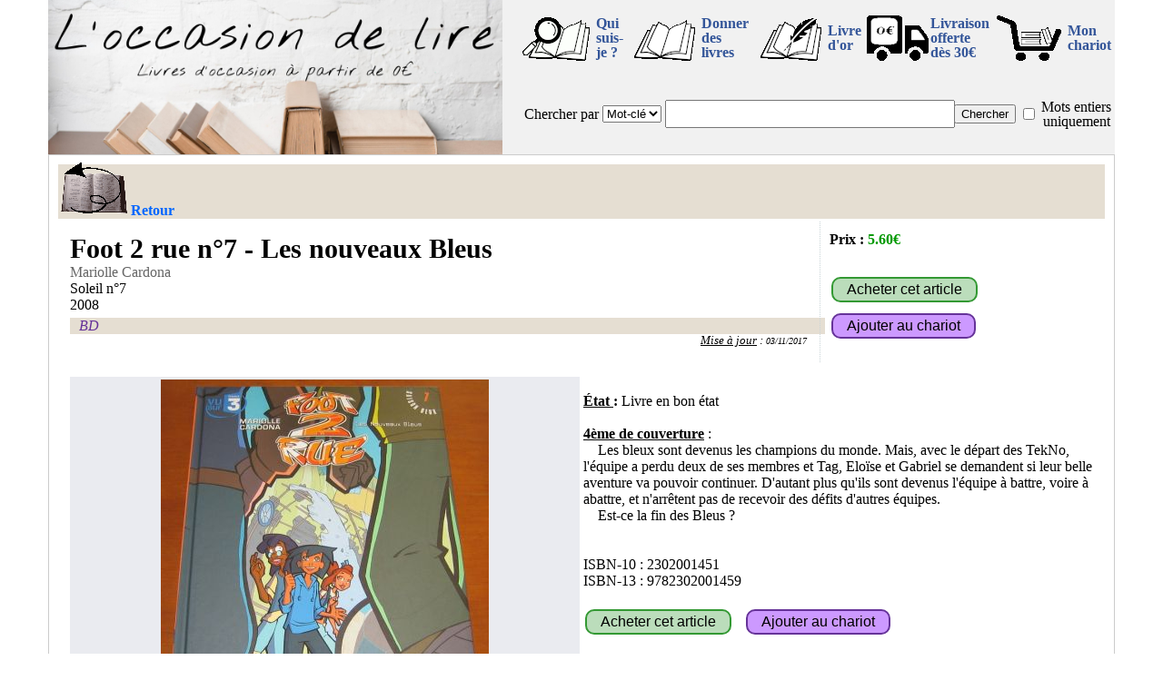

--- FILE ---
content_type: text/html; charset=UTF-8
request_url: https://www.loccasiondelire.fr/detail.php?ref=R10772
body_size: 4745
content:
<!DOCTYPE html>
<html lang="fr">
<HEAD>
<META http-equiv="Content-Type" content="text/html; charset=utf-8">
<link rel="stylesheet" href="./fonctions/styleV20230618.css" type="text/css" media="all">
<script src="./fonctions/fenetreODL.js"></script>
<script src="./fonctions/images.js"></script>
<script src="./fonctions/gestionChariot.js"></script>

<script>

function startup() {
  var el =document.body;
  el.addEventListener("touchstart", handleStart, false);
  el.addEventListener("touchmove", handleMove, false);
  el.addEventListener("touchend", handleEnd, false);
}

var debTouches = new Array;



function handleStart(evt) {
  var touches = evt.changedTouches;
  var listing = document.getElementById("listing");
  if(listing!=null)
    var offset = findPos(listing);
  var divImg = document.getElementById("divImg");
  var offset2 = findPos(divImg);  
  var numElement=0   
  for (var i = 0; i < touches.length; i++) {
      //si on est dans l'objet que l'on surveille
      if(listing!=null && touches[i].pageX-offset.x >0 && touches[i].pageX-offset.x < parseFloat(listing.clientWidth) && touches[i].pageY-offset.y >0 && touches[i].pageY-offset.y < parseFloat(listing.clientHeight))
      {
        evt.preventDefault();
        debTouches[numElement]=touches[i].pageX;
        numElement++;        
      }
      //si on est dans l'objet que l'on surveille
      if(touches[i].pageX-offset2.x >0 && touches[i].pageX-offset2.x < parseFloat(divImg.clientWidth) && touches[i].pageY-offset2.y >0 && touches[i].pageY-offset2.y < parseFloat(divImg.clientHeight))
      {
        evt.preventDefault();
        debTouches[numElement]=touches[i].pageX;
        numElement++;        
      }
  }
}



function handleMove(evt) 
{
  var limDetection = 120;//120 correspond à 600/5 : 600 de largeur et 5changement en faisant un passage d'un bout à l'autre
  var touches = evt.changedTouches;
  var listing = document.getElementById("listing");
  if(listing!=null)
    var offset = findPos(listing);
  var divImg = document.getElementById("divImg");
  var offset2 = findPos(divImg);
  var numElement=0
  for (var i = 0; i < touches.length; i++)
  {
    //si on est dans l'objet que l'on surveille
    if(listing!=null && touches[i].pageX-offset.x >0 && touches[i].pageX-offset.x < parseFloat(listing.clientWidth) && touches[i].pageY-offset.y >0 && touches[i].pageY-offset.y < parseFloat(listing.clientHeight))
    {
      evt.preventDefault();
      if(debTouches.length<=numElement || debTouches[numElement]<=0)
        debTouches[numElement]=touches[i].pageX;
      else if (debTouches[numElement]-touches[i].pageX > limDetection)
      {//vers la gauche
        debTouches=[];
        afficheDecalSuiv();
      }
      else if (touches[numElement].pageX-debTouches[i] > limDetection)
      {//vers la droite
        debTouches=[];
        afficheDecalPreced();
      }
      numElement++;                
    }
    if(touches[i].pageX-offset2.x >0 && touches[i].pageX-offset2.x < parseFloat(divImg.clientWidth) && touches[i].pageY-offset2.y >0 && touches[i].pageY-offset2.y < parseFloat(divImg.clientHeight))
    {
      evt.preventDefault();
      if(debTouches.length<=numElement || debTouches[numElement]<=0)
        debTouches[numElement]=touches[i].pageX;
      else if (debTouches[numElement]-touches[i].pageX > limDetection)
      {//vers la gauche
        debTouches=[];
        nextImage();
      }
      else if (touches[numElement].pageX-debTouches[i] > limDetection)
      {//vers la droite
        debTouches=[];
        nextImage(-1);
      }
      numElement++;                
    }
  }
}

function handleEnd(evt) {
  var limDetection = 100;
  var listing = document.getElementById("listing");
  if(listing!=null)
    var offset = findPos(listing);
  var divImg = document.getElementById("divImg");
  var offset2 = findPos(divImg);  
  var numElement=0
  for (var i = 0; i < touches.length; i++)
  {
      //si on est dans l'objet que l'on surveille
      if(listing!=null && touches[i].pageX-offset.x >0 && touches[i].pageX-offset.x < parseFloat(listing.clientWidth) && touches[i].pageY-offset.y >0 && touches[i].pageY-offset.y < parseFloat(listing.clientHeight))
      {
        if(debTouches.length<=numElement || debTouches[numElement]<=0)
          debTouches[numElement]=touches[i].pageX;
        else if (debTouches[numElement]-touches[i].pageX > limDetection)
        {//vers la gauche
          evt.preventDefault();
          debTouches=[];
          afficheDecalSuiv();
        }
        else if (touches[numElement].pageX-debTouches[i] > limDetection)
        {//vers la droite
          evt.preventDefault();
          debTouches=[];
          afficheDecalPreced();
        }
        numElement++;     
      }
      if(touches[i].pageX-offset2.x >0 && touches[i].pageX-offset2.x < parseFloat(divImg.clientWidth) && touches[i].pageY-offset2.y >0 && touches[i].pageY-offset2.y < parseFloat(divImg.clientHeight))
      {
        if(debTouches.length<=numElement || debTouches[numElement]<=0)
          debTouches[numElement]=touches[i].pageX;
        else if (debTouches[numElement]-touches[i].pageX > limDetection)
        {//vers la gauche
          evt.preventDefault();
          debTouches=[];
          nextImage();
        }
        else if (touches[numElement].pageX-debTouches[i] > limDetection)
        {//vers la droite
          evt.preventDefault();
          debTouches=[];
          nextImage(-1);
        }
        numElement++; 
      }
  }
}

 
function findPos (obj) {
    var curleft = 0,
        curtop = 0;

    if (obj.offsetParent) {
        do {
            curleft += obj.offsetLeft;
            curtop += obj.offsetTop;
        } while (obj = obj.offsetParent);

        return { x: curleft-document.body.scrollLeft, y: curtop-document.body.scrollTop };
    }
}

</script>



<meta name="description" content="Le livre Foot 2 rue n°7 - Les nouveaux Bleus de Mariolle Cardona [Soleil] à 5.60€ (Livre en bon état). Ce livre d'occasion et des milliers d'autres (à partir de 0€) sur loccasiondelire.fr">
<TITLE>Foot 2 rue n°7 - Les nouveaux Bleus - Mariolle Cardona - livre d'occasion | loccasiondelire</TITLE>
<script src='https://ajax.googleapis.com/ajax/libs/jquery/3.6.3/jquery.min.js'></script>
<meta property="og:type" content="product">
<meta property="og:title" content="Foot 2 rue n°7 - Les nouveaux Bleus - Mariolle Cardona - livre d'occasion | loccasiondelire">
<meta property="og:description" content="Le livre Foot 2 rue n°7 - Les nouveaux Bleus de Mariolle Cardona [Soleil] à 5.60€ (Livre en bon état). Ce livre d'occasion et des milliers d'autres (à partir de 0€) sur loccasiondelire.fr">
<link rel="canonical" href="https://www.loccasiondelire.fr/detail.php?ref=R10772">
<meta property="og:image" content="https://www.loccasiondelire.fr/photosLivres/R10772-1.JPG">

<script type="application/ld+json">
	{
	"@context":"http://schema.org/",
	"@type": ["Product", "Book"],
	"additionalType":"Book",
	"name":"Foot 2 rue n°7 - Les nouveaux Bleus",
	"author":{
		"@type":"Person",
		"name":"Mariolle Cardona",
		"url":"https://www.loccasiondelire.fr/?typR=aut&txtR=mariolle+cardona&mot=o"
	},
	"publisher": {
		"@type": "Organization",
		"name": "Soleil"
	},
	"sku":"R10772",
	"mpn": "9782302001459",
	"isbn": "9782302001459", 
	"image":"https://www.loccasiondelire.fr/photosLivres/R10772-1.JPG",
	"url":"https://www.loccasiondelire.fr/detail.php?ref=R10772",
	"mainEntityOfPage":"https://www.loccasiondelire.fr/detail.php?ref=R10772",
	"description":"Foot 2 rue n°7 - Les nouveaux Bleus, Mariolle Cardona, Soleil n°7, État : Livre en bon état
﻿

<u><b>4ème de couverture</b></u> :

    Les bleux sont devenus les champions du monde. Mais, avec le départ des TekNo, l'équipe a perdu deux de ses membres et Tag, Eloïse et Gabriel se demandent si leur belle aventure va pouvoir continuer. D'autant plus qu'ils sont devenus l'équipe à battre, voire à abattre, et n'arrêtent pas de recevoir des défits d'autres équipes.

    Est-ce la fin des Bleus ?
",
	"offers":{
		"@type":"Offer",
		"url":"https://www.loccasiondelire.fr/detail.php?ref=R10772",
		"priceCurrency":"EUR",
		"price":5.60,
		"availability":"http://schema.org/InStock",
		"itemCondition":"http://schema.org/UsedCondition",
		"shippingDetails": {
			"@type": "OfferShippingDetails",
			"shippingRate": {
				"@type": "MonetaryAmount",
				"value": 3.60,
				"currency": "EUR"
			}
		}
	}
}
</script></HEAD>
<BODY  onload="startup()">
<div id="cadre-principal">
  
<div id="fond_popup" onclick="document.getElementById('popup').style.display='none';document.getElementById('fond_popup').style.display='none';" style=display:none;></div>
<div id="popup" style=display:none;>
<p class="text-align-center">
<table class="text-align-center">
  <tr>
      <td colspan=2 class="text-align-center">
          <div id="txt_popup"></div>
      </td>
  </tr>
  <tr>
      <td class="text-align-left">
          <a id="lien_fermeture_pop" href="#" onclick="document.getElementById('popup').style.display='none';document.getElementById('fond_popup').style.display='none'; return false;" title="Continuer mes achats">Continuer mes achats</a>
      </td>
      <td class="text-align-right">
          <a href="chariot.php" title="Chariot">Voir mon chariot</a>
      </td>
  </tr>
</table>
<!--/p-->
<div id="close_popup" onclick="document.getElementById('popup').style.display='none';document.getElementById('fond_popup').style.display='none';">X</div>
</div>


    <div class="topPage" >
        <div class="div_il_menu">
            <div class="div_top_g">
                <a href="/." title="retour à la page d'entrée"><img src="imagesODL/ban_22.jpg" alt="Bannière L'occasion de lire"></a>
            </div><div class="div_top_d">
                <table class="table_top_d">
                    <tr>
                        <td>
                            <a href="/moi.php" title="Qui est derrière loccasiondelire.fr" onclick="return fenetrePop('/moi.php'); fenetreODL.focus();"><img width=80 height=50 src="/imagesODL/nous.gif" alt="Qui ?"></a>
                        </td><td class="tdTxtMenu">
                            <a href="/moi.php" title="Qui est derrière loccasiondelire.fr" onclick="return fenetrePop('/moi.php');">Qui suis-je&nbsp;?</a>
                        </td>
                        <td>
                            <a href="/don.php" title="Donner des livres" onclick="return fenetrePop('/don.php'); fenetreODL.focus();"><img width=80 height=50  src="/imagesODL/don.gif" alt="Donner des livres"></a>
                        </td><td class="tdTxtMenu">
                            <a href="/don.php" title="Donner des livres" onclick="return fenetrePop('/don.php');">Donner des livres</a>
                        </td>
                        <td>
                            <a href="/livre-dor/" title="Le livre d'or" onclick="return fenetrePop('livre-dor/'); fenetreODL.focus();"><img width=80 height=50 src="/imagesODL/or.gif" alt="Mon livre d'or"></a>
                        </td><td class="tdTxtMenu">
                            <a href="/livre-dor/" title="Mon livre d'or" onclick="return fenetrePop('/livre-dor/');">Livre d'or</a>
                        </td>
                        <td>
                            <a href="/fdp.php" title="Livraison gratuite pour 30€ d'achat" onclick="return fenetrePop('/fdp.php'); fenetreODL.focus();"><img width=69 height=50 src="/imagesODL/camion0.gif" alt="Livraison gratuite pour 30€ d'achat"></a>
                        </td><td class="tdTxtMenu">
                            <a href="/fdp.php" title="Livraison gratuite pour 30€ d'achat" onclick="return fenetrePop('/fdp.php');">Livraison offerte<br>dès 30€</a>
                        </td><td>
                            <div class="imgChariot"><a href="/chariot.php" title="Consulter le chariot" >
                                <img width=80 height=50 src="/imagesODL/chariot.gif" alt="Consulter le chariot">
                                <div id="nbLivresChariots" class="nbLivresChariots" style="display:none;">0</div>
                            </a></div>
                        </td><td class="tdTxtMenu">
                            <a href="/chariot.php" title="Consulter le chariot">Mon chariot</a>
                        </td>
                    </tr><tr>
                        <td colspan=10>
                            <div class="div_il_menu">
                                <form action="/?" method="get">
                                    <table class="table_menu2">
                                        <tr><td>
                                            
                                            
                                            
                                            <label for="typeRecherche">Chercher&nbsp;par</label>
                                        </td><td>
                                            <select name="typR" id="typeRecherche">
                                                <option value="mcl">Mot-clé</option>
                                                <option value="tit">Titre</option>
                                                <option value="aut">Auteur</option>
                                            </select>
                                        </td><td class="width100">
                                            <input id="txtRecherche" type="text" name="txtR" maxlength="100" value="">
                                        </td><td>
                                            <input id="searchFind" type="submit" value="Chercher">
                                        </td><td>
                                            <input name="mot" id="mot" type="checkbox" value="o" >
                                        </td><td>
                                            <label for="mot">Mots&nbsp;entiers uniquement</label>
                                        </td></tr>
                                    </table>
                                </form>
                            </div>
                        </td>
                    </tr>    
                </table>
            </div>
        </div>
    </div>  <div id="cadre-bas">
  <div class="barre-head">
    <a href="javascript:history.back()" class="retour" onMouseOver="imgRetour.src='imagesODL/retour_sel.gif'" onMouseOut="imgRetour.src='imagesODL/retour.gif'" title="Revenir à la page précédente" ><img width=77 height=60 src="imagesODL/retour.gif" alt="retour"><span>Retour</span></a>
  </div>
  <div class="clearAll"></div>
<div class="width100"><table><tr><td class="width100"><div class="livre-detail"><div class="titreLivre-detail">Foot 2 rue n°7 - Les nouveaux Bleus</div><div class="auteur"><a href=".?typR=aut&txtR=mariolle+cardona&mot=o" title="Tous les livres de Mariolle Cardona">Mariolle Cardona</a></div><div class="editeur">Soleil n°7</div><div class="date-edition">2008</div><div class="clearAll"></div><div class="liste-genres"><div class="genre"><a href=".?g1=BD" title="Tous les livres de la catégorie [BD]">BD</a></div></div><div class="clearAll"></div><div class="date-MAJ"><u>Mise à jour</u> : <A href="/?maj=03/11/2017" title="Les annonces mises à jour le 03/11/2017">03/11/2017</A></div></div></td><td>
        <div class="livre-prix">
    		  <div class="prix-livre" style=" position : absolute; left: 10px; top:10px;"><b>Prix :</b> <span class="prix">5.60€</span></div>
			  <div style=" position : absolute; left: 10px; bottom:62px;"><input type="submit" value="Acheter cet article" class="boutonAchat" onclick="return fenetrePop('contact.php?r=R10772&a=o');"></div>
			  <div style=" position : absolute; left: 10px; bottom:22px;"><input type="submit" value="Ajouter au chariot" class="boutonAjChariot" onclick="return ajouteChariot('R10772');"></div>
    	  </div></td></tr></table></div><div class="clearAll"></div>  <table class="tableauPrincipal-detail"><tr><td class="width50pc valign-top">

    <div class="odlImages-detail" id="divImg">		
        <div class="images_cadre-detail">
        <table class="width100"><tr>
        <td class="width25">
          <div class="imgPreced-detail">
            <a href="#" onclick="return zoomImage();" class="imgPreced-detail" title="" ></a>
          </div>
        </td>
        <td>
          <div class="images-detail" style="min-width:400px;">
            <a href="#" id="image_affichee" onclick="return zoomImage();" class="images-detail" title="Cliquer pour agrandir la photo" style="background-image: url('photosLivres/moyennes/R10772-1.JPG');"></a>
          </div>
        </td>
        <td class="width25">
          <div class="imgPreced-detail">
            <a href="#" onclick="return zoomImage();" class="imgPreced-detail" title="" ></a>
          </div>
        </td>
        </tr></table>
        </div>
     </div>
    <script>
      var imageCurrent = 1;
      var nbImg = 1;
      var ref = "R10772";
    </script>					                
    
        <div style="float:left; width:100%; margin-top:5px; background-color:#BBDDBB">
            <div style="float:left; width: 33%; padding-left: 10px; padding-right: 10px; font-weight:normal; font-style:italic; color:#663399; display: block;">
                Référence : R10772
            </div>
            <div style="float:right; text-align:center; padding-left:10px; padding-right: 10px; font-weight:normal; font-style:italic; color:#663399; display:block;"><div> Envoi : 3.60€ <span style="font-style:normal; font-weight:bold; font-size: small; color:#666;">(381g en Mondial Relay)</span></div></div></div>
      <div class="clearAll"></div></td><td class="width50pc valign-top">
<div class="clearAll"></div><div class="width100"><br><b><u>&Eacute;tat </u>:</b> Livre en bon état<br>﻿
<br><u><b>4ème de couverture</b></u> :
<br>&nbsp; &nbsp; Les bleux sont devenus les champions du monde. Mais, avec le départ des TekNo, l'équipe a perdu deux de ses membres et Tag, Eloïse et Gabriel se demandent si leur belle aventure va pouvoir continuer. D'autant plus qu'ils sont devenus l'équipe à battre, voire à abattre, et n'arrêtent pas de recevoir des défits d'autres équipes.
<br>&nbsp; &nbsp; Est-ce la fin des Bleus ?<br><br><br>ISBN-10 : 2302001451<br>ISBN-13 : 9782302001459<br><br><input type="submit" value="Acheter cet article" class="boutonAchat" onclick="return fenetrePop('contact.php?r=R10772&a=o');">&nbsp; &nbsp;<input type="submit" value="Ajouter au chariot" class="boutonAjChariot" onclick="return ajouteChariot('R10772');"><br><br>Vous voulez plus d'information sur cet article : <a href="contact.php?r=R10772" onclick="return fenetrePop('contact.php?r=R10772');">contactez moi</a><br><br></div></td></tr></table><div class="barreh1"><H1>Foot 2 rue n°7 - Les nouveaux Bleus, Mariolle Cardona</H1> - <H2>BD d'occasion</H2></div><div class="clearAll"></div>
     <div class="barre-foot"><a href="/faq.php" title="La Foire Aux Question de loccasiondelire.fr" onclick="return fenetrePop('faq.php');">Foire Aux Questions</a> - <a href="/cgv.php" title="Les Conditions Générales de Vente applicables sur loccasiondelire.fr" onclick="return fenetrePop('cgv.php');">Conditions Générales de Vente</a> - <a href="/coordonnees.php" title="Les Coordonnées et mentions légales de loccasiondelire.fr" onclick="return fenetrePop('coordonnees.php');">Coordonnées et mentions légales</a> - <a href="/contact.php" title="Envoyer un email" onclick="return fenetrePop('contact.php');">Contactez moi</a> - <a href="/fraisexped.php" title="Ensemble des frais de port" onclick="return fenetrePop('fraisexped.php');">Frais de port</a><br><a href="/moi.php" title="Qui est derrière loccasiondelire.fr" onclick="return fenetrePop('moi.php');">Qui suis-je ?</a> - <a href="/liens.php" title="La page de liens" onclick="return fenetrePop('liens.php');">Liens</a> - <a href="/lienodl.php" title="Faire un lien vers L'occasion de lire" onclick="return fenetrePop('lienodl.php');">Faire un lien</a><br>SIRET : 752 838 722 00029<br><a href="/livre-dor/" title="Le livre d'or" onclick="return fenetrePop('/livre-dor/'); fenetreODL.focus();"><img width=57 height=40 src="/imagesODL/livre-dor.gif" alt="Mon livre d'or"></a> - <a href="https://www.facebook.com/loccasiondelire" target="_blank" title="Visitez ma page Facebook"><img width=57 height=40 src="/imagesODL/fb.gif" alt="Ma page Facebook"></a> - <a href="https://twitter.com/Loccasiondelire" target="_blank" title="Visitez ma page Twitter"><img width=57 height=40 src="/imagesODL/tweet.gif" alt="Ma page Twitter"></a> - <a href="https://www.instagram.com/loccasiondelire" target="_blank" title="Visitez ma page Instagram"><img width=57 height=40 src="/imagesODL/instagram.gif" alt="Ma page Instagram"></a></div></div></div>
</BODY>
</HTML>


--- FILE ---
content_type: text/css
request_url: https://www.loccasiondelire.fr/fonctions/styleV20230618.css
body_size: 3368
content:
.div_cachee{display:none;}
.div_inlineblock{display:inline-block;}
.nobr{white-space: nowrap;}
.pos-relative{position:relative;}
div.clearAll{clear:both;}
body{margin:0px 0px 0px 0px; text-align:center; background:#ffffff;}
img{border:none;}
.odlImages-detail{position:relative; left:0; width:100%;}
.images_cadre-detail{background:#EAEBF0;width:100%;height:400px;margin:0;}
.imgPreced-detail, .imgSuiv-detail{width:25px;height:400px;background:no-repeat center center; float:left; position:relative; cursor: pointer;} 
.imgSuiv-detail{float:right;}
.images-detail{width:100%; height:400px; background:no-repeat center center; display:block;}
a.images-detail{width:100%; height:400px; background:no-repeat center center; display:block;}
a.images-detail:focus{outline:0;}
a.images-detail.no-link{cursor:default;}
.fenetre_miniatures-detail{width:100%;position:relative}
a.cadre_miniature-detail{margin:0 5px 10px 5px; border:1px solid #B8B8B8;}
a.cadre_miniature-detail.actif{border:1px solid #000;}
.cadre_miniature-detail{background:no-repeat center center;}
.livre-detail{position:relative; float:left; padding-left:10px; padding-right:10px; width:100%; margin-left: 0; margin-right: 0; margin-bottom:2px;}
.tableauPrincipal-detail{border:none; padding: 10px; width:100%;}
a:link{color:#0066FF;}
a:visited{color: #0066FF;}
#cadre-principal{border: 0px solid #cccccc; padding-right:0px; padding-left: 0px; width:100%; margin-left:auto; margin-right:auto; position:relative; text-align:left;}
#cadre-bas{border:1px solid #cccccc; padding-top:10px; padding-right:10px; padding-left:10px; background:#fff; width:90%; margin-left:auto; margin-right:auto; position:relative; text-align:left;}
.text-align-center{text-align:center;}
.text-align-left{text-align:left;}
.text-align-right{text-align:right;}
.valign-top{vertical-align:top;}
.valign-center{vertical-align:center;}
.td-left-center{text-align:left; vertical-align:center;}
.td-right-center{text-align:right; vertical-align:center;}
.td-top-center{text-align:center; vertical-align:top;}
.td-center{text-align:center; vertical-align:center;}
.width100{width:100%;}
.width50pc{width:50%;}
.width140{width:140px;}
.width25{width:25px;}
#txtRecherche{width:99%; height:25px;}
.menu-choix{background: #eeeeee; width: 225px; padding: 10px; float: left;}
.menu-choix a{color: #003399;}
.menu-choix a:hover{text-decoration:none;}
.menu-choix ul{padding:0; margin:0 0 15px 0;}
.menu-choix .surTitreGenre{padding-top:2px; padding-left:5px; background-color:#D9DED4;}
.menu-choix .titreGenre, .menu-choix .sousTitreGenre{padding-left: 20px;}
.menu-choix .titreGenre .inutile{color:#336699;}      
.menu-choix .sousTitreGenre:hover{background-color:#C4C9CE;}
.menu-choix .titreGenre:hover{background-color:#D4D9DE;}
.attributes li a, .attributes li div{position:relative; text-decoration:none; font-weight:normal; font-style:italic; color:#663399;}
.attributes .sousTitreGenre a,#attributes .sousTitreGenre div{color:#339966;}
.nbLivres{color:#000000; font-style:normal; font-weight:normal;}
.attributes-label {font-weight:bold; text-decoration:underline;}
.checkbox, .checkboxSelected, .checkboxSelectedFixe, .checkboxBlank, .checkboxSuppr, .radio, .radioSelected, .radioBlank{background: transparent url("../imagesODL/boutons.gif") no-repeat; padding:0 !important; width:15px; height:15px; font-size:5px; /*pour contourner les limitations IE*/}
.enroule, .deroule{background:transparent url("../imagesODL/plusMoins.gif") no-repeat; padding:0 !important; width:11px; height:11px; font-size:5px; /*pour contourner les limitations IE*/}
.enroule {background-position: -1px -14px;}
.enroule:hover {background-position: -14px -14px;}
.deroule {background-position: -1px -1px;}
.deroule:hover {background-position: -14px -1px;}
.menu-choix .enroule, .menu-choix .deroule{position:absolute; top:4px; left:-33px;}
.menu-choix .checkbox, .menu-choix .checkboxSelected, .menu-choix .checkboxSelectedFixe, .menu-choix .checkboxBlank, .menu-choix .checkboxSuppr, .menu-choix .radio, .menu-choix .radioSelected, .menu-choix .radioBlank{position:absolute; top:2px; left:-20px;}
.boutonSuppr{background:transparent url("../imagesODL/boutons.gif") no-repeat; background-position:-1px -52px; padding:0 !important; width:15px; height:15px; border:0; position:relative; top:2px;}
.boutonSuppr:hover{background-position: -18px -52px;}
.checkbox {background-position: -1px -1px;}
.checkbox:hover {background-position: -18px -1px;}
.checkboxSelected, .checkboxSelectedFixe {background-position: -1px -18px;}
.checkboxSelected:hover {background-position: -18px -18px;}
.checkboxBlank {background-position: -1px -35px;}
.checkboxBlank:hover {background-position: -18px -35px;}
.checkboxSuppr {background-position: -1px -52px;}
.checkboxSuppr:hover {background-position: -18px -52px;}
.radio {background-position: -1px -69px;}
.radio:hover {background-position: -18px -69px;}
.radioSelected {background-position: -1px -86px;}
.radioSelected:hover {background-position: -18px -86px;}
.radioBlank {background-position: -1px -103px;}
.radioBlank:hover {background-position: -18px -103px;}
.cadre-resultat{float:left; width:calc(100% - 20px); margin-bottom:10px; margin-left:0px; padding-left:20px;}
.cadre-chariot{width:100%; float:left; margin-bottom:10px;}
.total-chariot{background:#eeeeee; width:250px; padding:10px; float: right;}
.livre-fiche{float:left; width: 100%; border:1px solid #00CCCC; margin-bottom:20px; padding-bottom:0px; padding-top:3px;}
.livre-fiche-mini{display:inline-block; vertical-align:top; border:none; border-radius:10px; margin-bottom:15px; padding-bottom:0px; padding-top:3px; margin-left:auto; margin-right:auto;}
.table-livre-infos-mini{border:none; border-spacing:0; border-collapse:collapse; padding:0; width:200px; height:300px;}
.td-img-fiche-mini{text-align:center; height:195px;}
.td-prix-fiche-mini{vertical-align:top; height:25px;}
.surgenre-fiche-mini{display:inline-block; vertical-align:top; border:none; border-radius:10px; margin-bottom:15px; padding-bottom:0px; padding-top:3px; margin-left:auto; margin-right:auto; height:295px;}
.titre-surgenre-fiche-mini{font-size: large; font-weight: bold;}
.table-sansBord-w100{border:none; border-spacing:0; border-collapse:collapse; padding:0; width:100%;}
.table-surgenre-mini{border-spacing:0; padding:0; border-radius:10px; border:1px #48312B solid; height:100%; width:200px;}
.liste-genres, .liste-genresmini {float:left; width:100%; margin-top:5px;}
.liste-genresmini {text-align:left;}
.liste-genres{background-color: #E5DED2;}
.liste-genres .genre{display:inline-block; float:left; padding-left:10px; padding-right:10px; font-weight:normal; font-style:italic; color:#663399;}
.liste-genresmini ul {margin:0; list-style:outside;}
.liste-genresmini li{float:none; list-style:inside; list-style-position:outside;}
.liste-genres .genre a, .liste-genresmini a{text-decoration:none; color:#663399;}
.titre-bandeau h2{display:inline-block; text-align:center; width:calc(100% - 10px); border:#48312B solid; border-width:0 0 2px 0; font-weight:bold; padding:5px; font-size:x-large; font-weight:bold; color:#663399;}
.fleche-bandeau{text-align:center; height:300px; display:inline-block; width:20px; float:left; padding:5px 0;}
.contenu-bandeau{text-align:center; height:300px; display:inline-block; width:calc(100% - 40px); overflow:hidden; float:left;}
.livre-infos{width:100%; overflow:hidden; position:relative;}
.livre-image{position:relative; font-size:x-small; text-align:center; vertical-align:middle; width:140px !important; height:155px;}
.livre-image-mini{position:relative; font-size:x-small; text-align:center; vertical-align:middle; width:180px !important; height:195px;}
.livre-nombre{background: url("/imagesODL/icone_photo.gif") no-repeat; width:33px; height:30px; position:absolute; top:2px; right:0px;}
.livre-nombre-txt{width:14px; height:12px; position:absolute; top:11px; left:13px; text-align:center; font-weight:bold; font-size:13px; color:#000;}
img.portrait{width:auto !important; height:140px !important;}
img.paysage{height:auto !important;width:140px !important;}
.livre-ref{font-weight:bold; text-align:center; width:100% !important; float:left;}
.livre-ref a{text-decoration: none;} 
.auteur, .auteur a{text-decoration:none; color:#666666;}
.titreLivre, .titreLivre a{text-decoration:none; color: #000000; font-weight:bold;}
.titreLivre-detail{font-size: 30px; font-weight:bold;}
.date-MAJ, .date-MAJ a{font-style:italic; text-decoration:none; color:#000000; font-weight:normal; margin-right: 10px; font-size:80%; padding:0; text-align:right;}
.livre-prix {float:right; width:300px; height:155px; position:relative; border-left: 1px dotted #C9D4D7; padding-left: 10px; }
.prix-livre, .frais-envoi {
    margin-top:1px;
}
.frais-envoi .prix, .frais-envoi .prixInconnu {
    font-weight:normal;
}
.prix {
    font-weight: bold;
    color: #090;
}
.prixInconnu {
    font-weight: bold;
    color: #900;
}
.type-envoi{
    font-size:80% !important;
}
li {list-style:none;}
.barre-head{position:relative; padding:0; background:#E5DED2; height:60px; width:100%;}
.barre-foot{position:relative; padding:0px 0px 10px 0px; background:#E5DED2; width:100%; text-align:center;}
.chariot{position:absolute; right:0; bottom:0;}
.lienFdP{margin-top: 5px; margin-bottom: 10px;}
.topPage{text-align:center; width:calc(90% + 22px);  min-width:650px; margin-left: auto; margin-right: auto; position:sticky; background:#f1f1f1; line-height:0;}
.div_img_menu{position:relative; display:inline-block; width:500px; height:170px;}
.div_top_g{position:relative; display:inline-block; width:500px; height:170px;}
.div_top_g img{width:500px; height:170px; border: none;}
.div_top_d{position:relative; display:inline-block; width:calc(100% - 520px); padding-left:20px; height:170px; min-width:650px; line-height:1em;}
.div_il_menu{position:relative; display:inline-block; width:100%;}
.table_top_d{height:100%; border:none; border-spacing:0; border-collapse:collapse;}
.table_top_d tr{height:50%; vertical-align:center;}
.table_top_d img{float:left; position:relative; border: none;}
.table_top_d a{text-align: left; font-weight:bold; text-decoration: none; color:#359;}
.tdTxtMenu{width:20%; text-align:left;}/*ATTENTION 2% car 5 cases dans le menu : 100/5=20%*/
.table_menu2{width:100%; border:0;}
.table_menu2 tr{text-align: center; vertical-align:center;}
.txtChariot a{float:left; text-align: center; font-weight:bold; text-decoration: none; color: #663399; position : absolute; right: 85px; bottom: 0;}
.imgChariot{float:left; position:relative;}
.adChariot{
}
.nbLivresChariots{
    background-color:  rgba(255, 0, 0, 0.7);
    color: #FFF;
	border-radius: 10px;
    position: absolute;
	top: 2px;
    right: 20px;
    text-align: right;
    padding:5px;
    font-size: 15px;
}
.retour{position:absolute; left:0; bottom:0; text-decoration:none; color:#663399;}
.retour span{position:absolute; left:80px; bottom:0; cursor:pointer; font-weight:bold;}
.barre-accueil{background:#eeeeee; margin:10px 0; text-align: center;}  
.barre-accueil div{width:50%; display:inline-block;}
.barre-accueil table{width:100%; border:0; text-align: center; border-spacing : 10px 0px;}
.barre-accueil a{text-decoration: none; color: #663399;}
.barre-nav-page{padding:8px 5px 5px 5px; background:#eeeeee; white-space:nowrap; height:20px; margin:10px 0;}
#tableauPrincipal{width:100%; border:none; border-spacing:0; border-collapse:collapse; padding:0;}
.barreh1{text-align:center; display:inline-block; margin: 10px 0; padding: 0px 0px 0px 0px; border:1px #eeeeee solid; background: #eeeeee; width:100%;}
.barreh1 h1, .barreh1 h2{
    font-size:1em;
    display:inline;
}
.barreh1 h2{
    font-weight : normal;
}
.pagerange {
    position : relative;
    float:left;
    width:30%;
    text-align:left;
}
.choix-page {
    position : relative;
    top: 0px;
    float:left;
    width:39%;
    text-align:center;
    font-size:0.8em;
}
.choix-page-form .text{
   width: 2em;
   font-size:1em;
   text-align: center;
}
.choix-tri {
    position : relative;
    float:right;
    width:30%;
    text-align:right;
    margin-right:5px;
}
.pagenav {
    position:relative;
    top:2px;
}
.lastresult {
    border-bottom: none;
}
.result-detail{padding-left:10px; padding-right:10px; width:100%; margin-left:0; margin-right:0; margin-bottom:2px;}
#fond_popup {
	height: 100%;
	width: 100%;
	position: fixed;
	top: 0;
	z-index: 9;
}
#popup {
	width: 300px;
	background-color: white;
	padding: 0 20px 20px;
	height: auto;
	z-index: 9;
	position: fixed;
	top: 200px;
	right: 0px;
	left: 0;
	margin: 0 auto;
	-webkit-border-radius: 10px;
	-moz-border-radius: 10px;
	border-radius: 10px;
	border: 4px #48312B solid;
	text-align:justify;
}
#close_popup {
	width: 30px;
	height: 30px;
	position: absolute;
	top: -15px;
	right: -15px;
	background-color: #000;
	color: white;
	line-height: 30px;
	text-align: center;
	font-size: 20px;
	-webkit-border-radius: 50px;
	-moz-border-radius: 50px;
	border-radius: 50px;
	cursor:default;
}
#close_popup:hover{ background-color:#F60}
.boutonAchat, .boutonAchatChariot, .boutonAjChariot, .boutonSuprChariot, .boutonContact{border: none; color: black; padding: 3px 15px; text-align: center; text-decoration: none; display: inline-block; font-size: 16px; margin: 4px 2px; -webkit-transition-duration: 0.4s; /* Safari */ transition-duration: 0.4s; cursor: pointer; border-radius: 10px;}
.boutonAchat{padding: 3px 15px; background-color: #BDB; /* vert */ border: 2px solid #393; /* vert fonc�*/}
.boutonAchat:hover {background-color: #393; color: white; border: 2px solid #060;}   
.boutonContact, .boutonAchatChariot{padding: 16px 32px; background-color: #BDB; /* vert */ border: 2px solid #393; /* vert fonc�*/}
.boutonContact:hover, .boutonAchatChariot:hover {background-color: #393; color: white; border: 2px solid #060;}   
.boutonAjChariot{padding: 3px 15px; background-color: #C9F; /* violet */ border: 2px solid #639; /* violet fonc�*/}
.boutonAjChariot:hover {background-color: #639; color: white; border: 2px solid #306;} 
.boutonSuprChariot{padding: 3px 15px; background-color: #DBB; /* rose */ border: 2px solid #600; /* rouge fonc�*/}
.boutonSuprChariot:hover {background-color: #933; color: white; border: 2px solid #600;} 
    


--- FILE ---
content_type: text/javascript
request_url: https://www.loccasiondelire.fr/fonctions/gestionChariot.js
body_size: 1030
content:
function createCookie(name,value,days) {
	if (days) {
		var date = new Date();
		date.setTime(date.getTime()+(days*24*60*60*1000));
		var expires = "; expires="+date.toGMTString();
	}
	else var expires = "";
	document.cookie = name+"="+value+expires+"; path=/";
}
function readCookie(name) {
	var nameEQ = name + "=";
	var ca = document.cookie.split(';');
	for(var i=0;i < ca.length;i++) {
		var c = ca[i];
		while (c.charAt(0)==' ') c = c.substring(1,c.length);
		if (c.indexOf(nameEQ) == 0) return c.substring(nameEQ.length,c.length);
	}
	return null;
}

function eraseCookie(name) {
	createCookie(name,"",-1);

}
function effaceTousLesCookies(){
	var ca = document.cookie.split(';');
	for(var i=0;i < ca.length;i++) {
		eraseCookie(ca[i]);
	}
}
function videPanier(){
  eraseCookie("listeRef");
	window.location='?';
}
function changementModeChariot(){
  var listeRef="";
  var reference="";
  var numRefChariot=0;
  while(reference!=null)
  {
    reference=readCookie("ref"+numRefChariot);
    if((reference!=null) && (reference!=''))
    {
      eraseCookie("ref"+numRefChariot);//on efface la reference dans le cookie
      listeRef=listeRef+((numRefChariot>0)?",":"")+reference;
      numRefChariot++;
    }  
  }
  createCookie("listeRef",listeRef,100);
  return true; 
}

function ajouteChariot(ref){
  var testAncien=readCookie("ref0");
  if(testAncien!=null)
    changementModeChariot();
  var nbJourCookie=100;
  var dejaDansPanier=false;
  var numRefChariot=0;
  var listeRef=readCookie("listeRef");
  var nbRefIn=0;
  var lRef;  
  if(listeRef!=null)
  {
    lRef=listeRef.split(',');//toutes les références sont séparées par une virgules
    listeRef="";
    nbRefIn=lRef.length;
    for(var i=0;i < nbRefIn;i++) {
      if (lRef[i]==ref)
        dejaDansPanier=true;
      if(lRef[i]=="")
        nbRefIn=i;
      else
        listeRef=listeRef+((i>0)?",":"")+lRef[i];
  	}
  }
  else
    listeRef="";
  if(dejaDansPanier)
  {
    createCookie("listeRef",listeRef,nbJourCookie);
    txt_popup = "Cette référence est déjà dans votre chariot<br><br>Votre chariot contient <br/><b>"+nbRefIn+"</b> référence"+((nbRefIn>1)?"s":"");
  }
  else
  {
    listeRef=listeRef+((nbRefIn>0)?",":"")+ref;
    createCookie("listeRef",listeRef,nbJourCookie);
    nbRefIn=nbRefIn+1;
    txt_popup = "Référence bien ajoutée au chariot<br><br>Votre chariot contient maintenant <br/><b>"+nbRefIn+"</b> référence"+((nbRefIn>1)?"s":"");
  }
 document.getElementById('popup').style.display='block';
 document.getElementById('fond_popup').style.display='block';
 document.getElementById('txt_popup').innerHTML=txt_popup;
 document.getElementById('lien_fermeture_pop').focus();
 document.getElementById('nbLivresChariots').innerHTML=nbRefIn;
 document.getElementById('nbLivresChariots').style.display='block';
 $.ajax({
       url : 'fonctions/stat_chariot.php',
       type : 'GET'
    });
 return false;
};

function choixEnvoi(codeEnvoi){
  var nbJourCookie=100;
  createCookie("modeDEnvoi",codeEnvoi,nbJourCookie);
  location.reload();
  return false;
};


--- FILE ---
content_type: text/javascript
request_url: https://www.loccasiondelire.fr/fonctions/images.js
body_size: 1195
content:
function set_title(c,a)
{
  var b=document.getElementById(c);
  b.title=a;
  return true
}


function hasClass(b,a)
{
  return b.className.match(new RegExp("(\\s|^)"+a+"(\\s|$)"))
}

function addClass(b,a)
{
  if(!this.hasClass(b,a))
  {
    b.className+=" "+a
  }
}

function removeClass(c,a)
{
  if(hasClass(c,a))
  {
    var b=new RegExp("(\\s|^)"+a+"(\\s|$)");
    c.className=c.className.replace(b,"")
  }
}

function showImage(a)
{
  removeClass(document.getElementById("icone-"+imageCurrent),"actif");
  imageCurrent=a;addClass(document.getElementById("icone-"+imageCurrent),"actif");
  image="photosLivres/moyennes/"+ref+"-"+imageCurrent+".JPG";
  document.getElementById("image_affichee").style.backgroundImage="url('"+image+"')";
  return false
}

function nextImage(b)
{
  if(b==undefined)
  {
    b=1
  }
  var a=imageCurrent+b;
  a=a%nbImg;
  if(a<=0)
  {
    a+=nbImg
  }
  return showImage(a)
}



function zoomImage()
{
  urlImage="photosLivres/"+ref+"-"+imageCurrent+".JPG";
  urlCible="zoom.php?ref="+ref+"&ni="+imageCurrent+"&nb="+nbImg;
//  var image = new Image();
//  image.src = urlImage;
  largeurEcran=screen.width;
  hauteurEcran=screen.height;
  largeurFenetre=largeurEcran/2;
  hauteurFenetre=hauteurEcran/2;
  decalageGauche=(largeurEcran-largeurFenetre)/2;
  decalageHaut=(hauteurEcran-hauteurFenetre)/2;
  if(typeof(fenetre)!='undefined')
  {
    fenetre.close();
  }
  fenetre=window.open(urlCible, "Photo", "toolbar=no, location=no, directories=no, status=no, scrollbars=no, resizable=yes, copyhistory=no,  width="+largeurFenetre+", height="+hauteurFenetre+", left="+decalageGauche+", top="+decalageHaut+"\"");
//  fenetre.document.write("<HTML><HEAD><style type=\"text/css\">body {margin: 0px 0px 0px 0px;} img{position:absolute left:0;width:"+largeurFenetre+"px; height:"+hauteurFenetre+"px; margin-left:auto; margin-right:auto;</style></HEAD><BODY ALIGN=CENTER><IMG SRC=\""+urlImage+"\"></BODY></HTML>");
  fenetre.focus();
  

    return false;
}








function add_bookmark()
{
  var b=navigator.userAgent.toLowerCase();
  var a=(b.indexOf("konqueror")!=-1);
  var c=(b.indexOf("webkit")!=-1);
  var e=(b.indexOf("mac")!=-1);
  var d=e?"Command/Cmd":"CTRL";
  if(window.external&&(!document.createTextNode||(typeof(window.external.AddFavorite)=="unknown")))
  {
    window.external.AddFavorite("http://www.leboncoin.fr/","Petites annonces gratuites d'occasion - leboncoin.fr")
  }
  else
  {
    if(a)
    {
      alert("Veuillez appuyer sur CTRL + B pour ajouter ce site \u00e0 vos favoris.")
    }
    else
    {
      if(window.opera)
      {
        void (0)
      }
      else
      {
        if(window.home||c)
        {
          alert("Veuillez appuyer sur "+d+" + D pour ajouter ce site \u00e0 vos favoris.")
        }
        else
        {
          if(!window.print||e)
          {
            alert("Veuillez appuyer sur Command/Cmd + D pour ajouter ce site \u00e0 vos favoris.")
          }
          else
          {
            alert("Votre navigateur internet n'\u00e9tant pas reconnu, vous devrez ajouter ce site manuellement \u00e0 vos favoris.")
          }
        }
      }
    }
  }
};

--- FILE ---
content_type: text/javascript
request_url: https://www.loccasiondelire.fr/fonctions/fenetreODL.js
body_size: 237
content:
function fenetrePop(urlCible)
{
  largeurEcran=screen.width;
  hauteurEcran=screen.height;
  largeurFenetre=1200;
  hauteurFenetre=screen.height*0.75;
  decalageGauche=(largeurEcran-largeurFenetre)/2;
  decalageHaut=(hauteurEcran-hauteurFenetre)/2;
  if(typeof(fenetreODL)!='undefined')
  {
    fenetreODL.close();
  }
//  fenetreODL=window.open(urlCible, "popup", "toolbar=no, location=no, directories=no, status=no, scrollbars=yes, resizable=yes, copyhistory=no,  width="+largeurFenetre+", height="+hauteurFenetre+", left="+decalageGauche+", top="+decalageHaut+"\"");
  fenetreODL=window.open(urlCible, "popup", "toolbar=no, location=no, directories=no, status=no, scrollbars=yes, resizable=yes, copyhistory=no,  width="+largeurFenetre+", height="+hauteurFenetre+", left="+decalageGauche+", top="+decalageHaut+"");
  fenetreODL.focus();
  return false;
}
